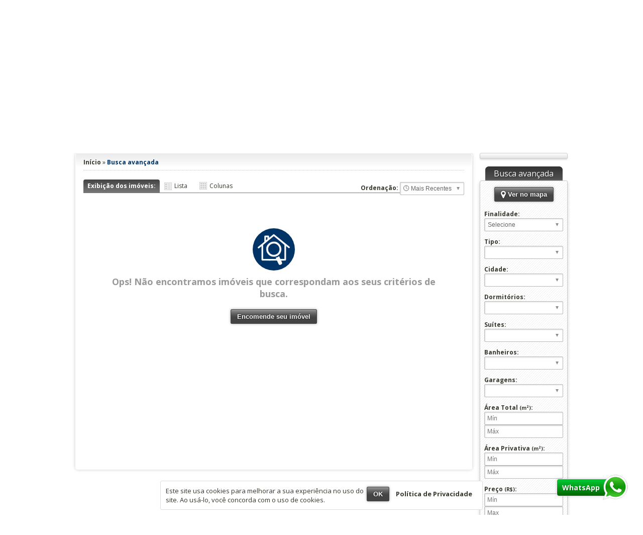

--- FILE ---
content_type: text/html; charset=iso-8859-1
request_url: https://www.housebotafogo.com.br/imoveis-condominio/gio-jardins---residencial:192
body_size: 6199
content:
<!DOCTYPE html><html lang="pt-br" prefix="og: http://ogp.me/ns# fb: http://ogp.me/ns/fb#"><head><meta charset="ISO-8859-1"><title>Busca avançada | House Botafogo</title><meta property="og:site_name" content="House Botafogo" /><meta property="og:type" content="website" /><meta name="viewport" content="width=device-width, initial-scale=1.0" /><meta http-equiv="X-UA-Compatible" content="IE=edge" /><link rel="shortcut icon" href="https://www.housebotafogo.com.br/static/images/favicon.gif" /><meta name="robots" content="index, follow" /><link rel="canonical" href="https://www.housebotafogo.com.br/imoveis-condominio/gio-jardins---residencial:192" /><link rel="alternate" media="only screen and (max-width: 640px)" href="https://www.housebotafogo.com.br/m/imoveis-condominio/gio-jardins---residencial:192" /><script src="/plugins-js/jquery/1.7.1.js"></script><link href="/static/css/all.css?v=2.7.8" rel="stylesheet"><link href="/layouts/modelo_11/css/globais.css?v=2.7.9" rel="stylesheet"><meta name="theme-color" content="#003366"><style>#content, .container-imoveis-home{float:left;}#menu, .container-menu-home{padding:0 0 0 15px; float:right;}/* Estilos gerais */.corPadraoTx, span.valorImovel{color:#003366;}.bt, fieldset.fieldSearch input[type=submit]{background-color:#444444; border:1px #444444 solid;}.container-depoimentos-home #page_navigation .active_page{background:#003366}.fSA .bt-submit-cc{bottom:13px; left:220px; right:auto;}.bt-submit-cc a{background-color:#444444;}/* Detalhes 1 */.interacao .preco > div{background-color:#003366;}/* Popup de saída e Newsletter flutuante */.popup-exit fieldset, .content-form-newsletter-flutuante{background-color: #003366;}.icons-atendimento-absolute{right: 30px; bottom:40px;}.icons-atendimento-absolute span{float:right;}.icons-atendimento-absolute div a span.text{margin-right:-12px; padding-right:17px; padding-left:10px;}.bt, fieldset.fieldSearch input[type=submit]{background:#444444 url('/static/images/bg_transparente.png') repeat-x;}.styleNavHeader {background-color:#003366;}.styleNavHeader li{border-right:1px #003366 solid;}.titMenu{border-bottom:1px #444444 solid;}.titMenu span{background: #444444;}.titMenu span a{color: #FFFFFF;}#all-footer {border-top:2px #003366 solid;}</style><script async src="https://www.googletagmanager.com/gtag/js?id=G-5MYL7MZTTX"></script><script>window.dataLayer = window.dataLayer || [];function gtag(){dataLayer.push(arguments);}gtag('js', new Date());gtag('config', 'G-5MYL7MZTTX');gtag('config', 'AW-955754068');</script><script>(function(w,d,s,l,i){w[l]=w[l]||[];w[l].push({'gtm.start':new Date().getTime(),event:'gtm.js'});var f=d.getElementsByTagName(s)[0],j=d.createElement(s),dl=l!='dataLayer'?'&l='+l:'';j.async=true;j.src='https://www.googletagmanager.com/gtm.js?id='+i+dl;f.parentNode.insertBefore(j,f);})(window,document,'script','dataLayer','GTM-T2LP3278');</script><script>setTimeout(function(){!function(f,b,e,v,n,t,s){if(f.fbq)return;n=f.fbq=function(){n.callMethod?n.callMethod.apply(n,arguments):n.queue.push(arguments)};if(!f._fbq)f._fbq=n;n.push=n;n.loaded=!0;n.version='2.0';n.queue=[];t=b.createElement(e);t.async=!0;t.src=v;s=b.getElementsByTagName(e)[0];s.parentNode.insertBefore(t,s)}(window, document,'script','https://connect.facebook.net/en_US/fbevents.js');fbq('init', '1333806958390368');fbq('track', 'PageView');fbq('track', 'Search');}, 2500);async function sendApiConversaoFB(url, data) {try {const response = await fetch(url, {method: 'POST',headers: {'Content-Type': 'application/x-www-form-urlencoded', 'X-Requested-With': 'XMLHttpRequest'},body: new URLSearchParams({'myData': JSON.stringify(data)})});if (!response.ok) {throw new Error('HTTP error! status: '+response.status);}const responseData = await response.text();console.log(responseData);return responseData;} catch (error) {console.error('Erro ao enviar dados:', error);throw error;}};sendApiConversaoFB('https://www.housebotafogo.com.br/ajax/add_evento_facebook.php', {event_name: 'Search', url_request: 'https://www.housebotafogo.com.br/imoveis-condominio/gio-jardins---residencial:192', action_test: 'n'});</script></head><body><header id="all-header"><div id="header"><div class="pathLogo" style="position:absolute; left:32px; top:53px;"><a href="/" title="Página Inicial"><img width="300" height="130" src="https://www.housebotafogo.com.br/uploads/logo/4be2c8f27b8a420492f2d44463933eb6.png" alt="House Botafogo" /></a></div><div class="atendimento"><h4 class="corPadraoTx">Telefone</h4><div><ul class="notranslate"><li><a target="_blank" rel="noopener" href="https://web.whatsapp.com/send?l=pt_br&phone=5511964896001">(11) 96489-6001</a><i title="WhatsApp" class="fa fa-whatsapp fa-lg fa-icon-tel-whatsapp" aria-hidden="true"></i></li></ul></div></div><div class="date"><span><b>Bom dia !</b> Hoje Domingo, 18 de Janeiro de 2026</span></div><div style="position:relative; top:65px;"><div class="icones-rs"><h4>Nossas Redes Sociais:</h4><ul> <li class="i"><a title="Instagram" target="_blank" rel="noopener" href="https://www.instagram.com/andre_fernandes_corretor/">Instagram</a></li> <li class="f"><a title="Facebook" target="_blank" rel="noopener" href="https://www.facebook.com/profile.php?id=61586103932384">Facebook</a></li> <li class="y"><a title="Youtube" target="_blank" rel="noopener" href="https://www.youtube.com/@housebotafogo">Youtube</a></li> </ul></div> </div><nav id="nav-header" class="nav styleNavHeader"><ul><li><a href="/">Principal</a></li><li><a href="/pagina/1-quem-somos.html">Quem Somos</a></li><li><a href="/advanced_search.php">Busca Avançada</a></li><li><a href="/anuncie-seu-imovel.php">Anuncie seu Imóvel</a></li><li><a href="/financiamento.php">Financiamento</a></li><li><a href="/noticias">Notícias</a></li><li class="null"><a href="/fale-conosco.php">Fale Conosco</a></li></ul></nav><div class="search"><h3>Encontre seu <span>imóvel:</span></h3><form name="search_1" id="search_1" method="GET" action="/search#all"><fieldset class="fieldSearch fSCatSub fSH"><input type="hidden" name="acao" id="acao_search" value="s1" /><label><span>Finalidade:</span><select name="finalidade_s" id="finalidade_s" required><option value="2">Venda</option><option value="3">Aluguel</option><option value="10">Lançamentos</option> </select></label><label><span>Tipo:</span><select name="tipo_s" id="tipo_s"><option value="1">Apartamento</option><option value="27">Cobertura</option><option value="52">Cobertura Duplex</option><option value="51">Studio</option> </select></label><label><span>Cidade:</span><select name="cidade_s" id="cidade_s" class="notranslate"><option value="">Geral</option><option value="1">São Paulo - SP</option> </select></label>  <label><input type="submit" value="ok" class="notranslate" /></label></fieldset></form><form name="search2" id="search2" method="GET" onsubmit="return formSearch2('codigoHeader_s')" action="/search.php"><fieldset class="fieldSearch fSRef fSH"><input type="hidden" name="acao" id="acao_search" value="s2" /><label><span>Cód. Referência:</span><input type="text" name="codigo_s" id="codigoHeader_s" value="" required /></label><label><input type="submit" value="ok" class="notranslate" /></label></fieldset></form> </div></div></header><main id="all"><div id="all-content"><section id="content" class="contentSizeBig contentListas"><div class="herarquia h-search"><a href="/">Início</a> &raquo; <strong class="corPadraoTx">Busca avançada</strong></div><div id="result-tags-filtro-search" style="margin:25px 0 22px; display:none;"></div><div class="box-grid-list" style="position:relative;"><div class="gridList"><h3>Exibição dos imóveis:</h3><ul id="opcao-gride"><li><a class="lada-lado" id="grideLista" href="#" onclick="gridList('lista-imoveis', 'dl', 'l'); return false;">Lista</a></li><li><a class="coluna" id="grideColuna" href="#" onclick="gridList('lista-imoveis', 'dl', 'c'); return false;">Colunas</a></li></ul></div><div class="selectOrdenar"><label><b>Ordenação:</b> <select name="filtro_lista" id="filtro_lista" onchange="location.href='/search?acao=s3&condominio_s=192&filtro='+$(this).val()+'#all'; carrega('Aguarde');"><option value="recents">&#128339; Mais Recentes</option><optionselected value="views">&#128293; Mais Visitados</option><option value="lesser_pr">&#9660; Menor preço</option><option value="larger_pr">&#9650; Maior preço</option></select></label></div></div><div class="resp-result-page-vazio"><span style="background-color:#003366"></span><p>Ops! Não encontramos imóveis que correspondam aos seus critérios de busca.</p><div><a class="bt" href="/encomende-seu-imovel.php">Encomende seu imóvel</a></div></div></section><div id="menu"><div id="google_translate_element" class="radius"></div><style>#google_translate_element > div > div{display:table !important;}#google_translate_element > div > div select.goog-te-combo{width:100%;}</style><script>function googleTranslateElementInit() {new google.translate.TranslateElement({pageLanguage: 'pt', includedLanguages: 'en,es,pt'}, 'google_translate_element');}</script><script src="//translate.google.com/translate_a/element.js?cb=googleTranslateElementInit"></script><h2 class="tit-top-busca-avancada">Busca avançada</h2><form name="search_AS" id="search_AS" method="GET" action="/search"><fieldset class="fieldSearch fieldSearchAdvanc fSM radius"><div style="margin:5px 0 10px; text-align:center;"><a class="bt mmIframeSearchMap" href="#" onclick="return false;" data-size="" data-src="/mapa-search.php?&mapa=s"><i class="fa fa-map-marker fa-lg"></i> Ver no mapa</a></div><input type="hidden" name="acao" id="acao_search_SA" value="s3" /><div class="col-1"><label class="label-finalidade"><span>Finalidade:</span><select name="finalidade_s" id="finalidade_s_AS" onchange="$().limpaSelect_SA('finalidade');" required><option value="">Selecione</option><option value="2">Venda</option><option value="3">Aluguel</option><option value="10">Lançamentos</option> </select></label><label class="label-tipo"><span>Tipo:</span><select name="tipo_s" id="tipo_s_AS" onchange="$().limpaSelect_SA('tipo');"><option value=""></option><option>Selecione uma finalidade</option> </select></label></div><div class="col-2"><label class="label-cidade"><span>Cidade:</span><select name="cidade_s" id="cidade_s_AS" class="notranslate" onchange="$().limpaSelect_SA('cidade');"><option value=""></option></select></label></div><div class="col-3"><label id="label-bairro"><span>Bairro: <small id="bt-limpar-bairro" class="bt-submit-cc" style="display:none;"><a class="radius" href="#" onclick="$().limpaListImputsChecked_SA('#bairro_s_POP'); return false;">Geral</a></small></span><div class="label-bairro label-cc radius notranslate"></div><input type="hidden" name="bairro_s" id="bairro_s_POP" value="0" disabled /></label></div><div class="col-4"><label class="label-dormitorio"><span>Dormitórios:</span><select name="dormitorio_s" id="dormitorio_s_AS"><option value="" selected="selected"></option><option value="1">1</option><option value="1+">1 ou mais</option><option value="2">2</option><option value="2+">2 ou mais</option><option value="3">3</option><option value="3+">3 ou mais</option><option value="4">4</option><option value="4+">4 ou mais</option><option value="5">5</option><option value="5+">5 ou mais</option><option value="6">6</option><option value="6+">6 ou mais</option></select></label> <label class="label-suite"><span>Suítes:</span><select name="suite_s" id="suite_s_AS"><option value="" selected="selected"></option><option value="1">1</option><option value="1+">1 ou mais</option><option value="2">2</option><option value="2+">2 ou mais</option><option value="3">3</option><option value="3+">3 ou mais</option><option value="4">4</option><option value="4+">4 ou mais</option></select></label> <label class="label-banheiro"><span>Banheiros:</span><select name="banheiro_s" id="banheiro_s_AS"><option value="" selected="selected"></option><option value="1">1</option><option value="1+">1 ou mais</option><option value="2">2</option><option value="2+">2 ou mais</option><option value="3">3</option><option value="3+">3 ou mais</option><option value="4">4</option><option value="4+">4 ou mais</option></select></label> <label class="label-garagem"><span>Garagens:</span><select name="garagem_s" id="garagem_s_AS"> <option value="" selected="selected"></option><option value="1">1</option><option value="1+">1 ou mais</option><option value="2">2</option><option value="2+">2 ou mais</option><option value="3">3</option><option value="3+">3 ou mais</option></select></label></div><label for="caracteristicas" class="fields-multi-caracteristicas" style="display: none;"><span>Mais características:</span><div class="fmc-select"><select placeholder="Selecione" name="caracteristicas[]" id="caracteristicas" style="min-width:150px; display: table;"></select><div class="alert-limit-search-caract" style="display:none; margin:5px 0; font-size:10px; color:red;">Você atingiu o limite máximo de 8 seleções.</div><div id="bt-submit-cc-multiCaracteristicas" class="bt-submit-cc bc3" style="display:none;"><a class="radius" href="#" onclick="return false;">Aplicar</a></div></div> </label><div class="col-5"><label><span>Área Total <small>(m²)</small>:</span><input type="text" name="areaTotalMin_s" id="areaTotalMin_s" value="" placeholder="Mín" onkeypress="return SomenteNumero(event)" /><input type="text" name="areaTotalMax_s" id="areaTotalMax_s" value="" placeholder="Máx" onkeypress="return SomenteNumero(event)" /></label> <div id="bt-submit-cc-areaTotal" class="bt-submit-cc bc3" style="display:none;"><a class="radius" href="#" onclick="return false;">Aplicar</a></div><label><span>Área Privativa <small>(m²)</small>:</span><input type="text" name="areaPrivativaMin_s" id="areaPrivativaMin_s" value="" placeholder="Mín" onkeypress="return SomenteNumero(event)" /><input type="text" name="areaPrivativaMax_s" id="areaPrivativaMax_s" value="" placeholder="Máx" onkeypress="return SomenteNumero(event)" /></label> <div id="bt-submit-cc-areaPrivativa" class="bt-submit-cc bc3" style="display:none;"><a class="radius" href="#" onclick="return false;">Aplicar</a></div></div><div class="col-5"><label><span>Preço <small>(R$)</small>:</span><input type="text" name="prMin_s" id="prMin_s" value="" placeholder="Mín" onkeyup="moeda(this);" /><input type="text" name="prMax_s" id="prMax_s" value="" placeholder="Max" onkeyup="moeda(this);" /></label> <div id="bt-submit-cc-faixaPreco" class="bt-submit-cc bc3" style="display:none;"><a class="radius" href="#" onclick="return false;">Aplicar</a></div></div></fieldset></form><h2 class="tit-top-busca-avancada">Busca por código</h2><form name="search2" id="search2" method="GET" onsubmit="return carrega('Buscando'); formSearch2('codigoMenu_s');" action="/search.php"><fieldset class="fieldSearch fieldSearchCodRef fSM radius" style="clear:both;"><input type="hidden" name="acao" id="acao_search_cod_ref_menu" value="s2" /><div class="col-1"><label><span>Cód. Referência:</span> <input style="width:144px;" type="text" name="codigo_s" id="codigoMenu_s" value="" required /></label></div><div class="div-bt" style="padding:5px 0 0 128px;"><input type="submit" value="ok" class="bt" /></div></fieldset></form><nav><ul class="g"><li><strong class="titMenu"><span><a href="/secao/venda">Venda</a></span></strong> <ul class="wrapContentMenu"><li><a href="/secao/venda/apartamento">Apartamento (17)</a></li><li><a href="/secao/venda/studio">Studio (9)</a></li> </ul></li><li><strong class="titMenu"><span><a href="/secao/aluguel">Aluguel</a></span></strong> <ul class="wrapContentMenu"><li><a href="/secao/aluguel/apartamento">Apartamento (1)</a></li> </ul></li><li><strong class="titMenu"><span><a href="/secao/lancamentos">Lançamentos</a></span></strong> <ul class="wrapContentMenu"><li><a href="/secao/lancamentos/apartamento">Apartamento (36)</a></li><li><a href="/secao/lancamentos/cobertura">Cobertura (2)</a></li><li><a href="/secao/lancamentos/cobertura-duplex">Cobertura Duplex (2)</a></li> </ul></li> </ul></nav><div style="margin:14px 0 20px;"><a href="/financiamento.php"><img src="/layouts/modelo_11/images/banner_financiamento.png" alt="Faça uma Simulação do seu Financiamento" /></a></div></div></div><div class="container"><div class="box-form-newsletter"><div class="content-form-newsletter"></div><div class="fn-icon"></div><div class="fn-form"><div class="fn-tit"><h3 class="corPadraoTx">Newsletter</h3><p>&raquo; Cadastre seu e-mail e receba novidades exclusivas.</p></div><form name="form_newsletter" id="form_newsletter" method="post" onsubmit="addNewsletter(); return false;"><fieldset id="formNewsletter" class="form"><label><span>Nome:</span> <input name="nome_news" id="nome-news" type="text" required /></label><label><span>E-mail:</span> <input name="email_news" id="email-news" type="text" required /></label><label><span>Cidade:</span> <input name="cidade_news" id="cidade-news" type="text" required /></label><label><input type="submit" value="Enviar" class="bt btDefault btSizeMedium" /></label> </fieldset></form></div></div></div></main><footer id="all-footer"><div id="footer"><nav class="navFooter"><ul><li><a href="/">Principal</a></li><li><a href="/pagina/1-quem-somos.html">Quem Somos</a></li><li><a href="/anuncie-seu-imovel.php">Anuncie seu Imóvel</a></li><li><a href="/simulador-financiamento.php">Simulador de Financiamento</a></li><li><a href="/noticias">Notícias</a></li><li><a href="/fale-conosco.php">Fale Conosco</a></li><li><a href="/politica-de-privacidade.php">Política de Privacidade</a></li></ul></nav><div class="icones-rs"><h4>Nossas Redes Sociais:</h4><ul> <li class="i"><a title="Instagram" target="_blank" rel="noopener" href="https://www.instagram.com/andre_fernandes_corretor/">Instagram</a></li> <li class="f"><a title="Facebook" target="_blank" rel="noopener" href="https://www.facebook.com/profile.php?id=61586103932384">Facebook</a></li> <li class="y"><a title="Youtube" target="_blank" rel="noopener" href="https://www.youtube.com/@housebotafogo">Youtube</a></li> </ul></div> <div class="vcard notranslate"><strong class="org">House Botafogo / CRECI: 43258-J</strong><address class="adr"><span class="street-address">Avenida Aparecida do Rio Negro 46, 46 - Jardim Íris</span><br />Cep: <span class="postal-code">05144-085</span>, <span class="locality">São Paulo</span> - <span class="region">SP</span> / Fone: <span class="tel">(11) 96489-6001</span><br /><a class="url fn" href="//www.housebotafogo.com.br">www.housebotafogo.com.br</a></address></div><div class="webmail">Webmail corporativo: <a target="_blank" rel="noopener" href="http://webmail.housebotafogo.com.br">Acessar</a></div><div class="by"><a target="_blank" rel="noopener" title="Migmidia - Sites para Imobiliárias e Corretores de Imóveis" href="https://www.migmidia.com.br"><b>Desenvolvimento:</b> Migmidia</a></div><address class="copy">© 2026 - <span class="notranslate">House Botafogo</span> - Todos os direitos reservados</address></div> </footer><div class="icons-atendimento-absolute icon-atendimento-whatsapp"><div class="whatsapp"><a target="_blank" rel="nofollow" href="https://www.housebotafogo.com.br/go-whatsapp/?page=default&data=d3M9d2ViJnBob25lPTU1MTE5NjQ4OTYwMDEmdGV4dD0="><span class="icon"></span><span class="text">WhatsApp</span></a></div></div><script>var dataConta = { path : '/',requestMethod : 'GET',pagina : 'search',modeloLayout : '11',statusTranslate : 'on',displayTranslate : 'menu',statusChatPadrao : 'off',posicaoChatPadrao : '',statusChatExterno : '',statusBloqueioContextmenu : 'on',statusTarjaPoliticaPrivacidade : 'on',statusPopupSaida : 'off',statusVideos : 'off'};</script><script src="/static/js/all.js?v=3.9.3"></script><script>var dataSearch = { finalidade : '',tipo : '',cidade : '',bairro : '',periodo : '',perfil : '',posicao : '',condominio : '192'}</script><script defer src="/static/js/search.min.js"></script><link href="https://cdn.jsdelivr.net/npm/tom-select@2.3.1/dist/css/tom-select.min.css" rel="stylesheet"><script src="https://cdn.jsdelivr.net/npm/tom-select@2.3.1/dist/js/tom-select.complete.min.js"></script></body></html><link rel="preconnect" href="https://fonts.googleapis.com"><link rel="preconnect" href="https://fonts.gstatic.com" crossorigin><link href="//fonts.googleapis.com/css?family=Open+Sans:400,600,700|Montserrat:400,700&display=swap" rel="stylesheet" media="print" onload="this.media='all'"><link href="/plugins-js/font-awesome-4.7.0/css/font-awesome.min.css" rel="stylesheet" media="print" onload="this.media='all'"><noscript><link href="//fonts.googleapis.com/css?family=Open+Sans:400,600,700|Montserrat:400,700&display=swap" rel="stylesheet"><link href="/plugins-js/font-awesome-4.7.0/css/font-awesome.min.css" rel="stylesheet"></noscript>

--- FILE ---
content_type: text/css
request_url: https://www.housebotafogo.com.br/static/css/all.css?v=2.7.8
body_size: 8174
content:
@import "../../plugins-js/jcarousel/skins/tango/listImoveis.css";

/* default.css */
*{margin:0;padding:0;list-style:none;}img, fieldset, iframe{border:0;}body, html{}body{font:12px Arial, Helvetica, sans-serif;color:#222;}a{color:#000;text-decoration:none;}a:hover{color:#666;}.fa-icon-tel-whatsapp{margin-left:3px;color:#32BB47;font-size:110%;vertical-align: baseline;}img.i{padding:3px;background:#fff;border:1px #ccc solid;border-radius:3px;box-shadow:0 2px 6px #ccc;}a:hover img.i:hover{border:1px #777 solid;background:#fff;box-shadow:0 2px 6px #aaa;}.radius{border-radius:3px;}.transitionBackground li, .transitionBackground li:hover, .transitionBackground li a, .transitionBackground li a:hover{-moz-transition: background 300ms linear;-webkit-transition: background 300ms linear;-o-transition: background 300ms linear;transition: background 300ms linear;}.transitionColor li, .transitionColor li:hover, .transitionColor li a, .transitionColor li a:hover{-moz-transition: color 300ms linear;-webkit-transition: color 300ms linear;-o-transition: color 300ms linear;transition: color 300ms linear;}input[type=text], input[type=email], input[type=tel], input[type=date], input[type=password], select, textarea{padding:5px 5px;background:#fff;border:1px #bbb solid;color:#666;font:12px Arial, Helvetica, sans-serif;outline:none;border-radius:2px;box-shadow:inset 1px 1px 3px #ddd;}input:focus, select:focus, textarea:focus{border:1px #555 solid;color:#222;}textarea{width:98%}select{padding-right:24px !important;padding-left:6px;background:#fff url('../images/ico_set_down_normal.png') no-repeat 100% center;font:12px Arial, Helvetica, sans-serif;outline:none;vertical-align:middle;-webkit-appearance:none;-moz-appearance:none;appearance:none;}select::-ms-expand{display:none;}select:hover{background:#fff url('../images/ico_set_down_hover.png') no-repeat 100% center;}option{padding-left:3px;}input[type=submit], input[type=reset]{font-family:Arial, Helvetica, sans-serif;font-weight:bold;text-shadow:0 0 2px #000;outline:none}.bt{padding:0 12px !important;height:28px;font:bold 13px/28px Arial, Helvetica, sans-serif;color:#fff !important;text-shadow:0 0 2px #000;cursor:pointer;border-radius:3px;box-shadow:0 0 5px #aaa;}.bt:hover{box-shadow:0 0 10px #333;}a.bt{padding:6px 12px !important;}a.bt-small{padding:6px !important;font-size: 12px !important;}.tit-h1{margin-top:15px;font-size:22px;display:inline-table}.tit-h3{margin:25px 0 15px 0;padding-bottom:5px;font-size:16px;border-bottom:1px #bbb dotted;line-height:22px;}.tit-h3 i{margin-right:5px;font-size:18px;vertical-align:baseline}ul.list{clear:both;}ul.list li{padding:4px 0;margin-left:20px;list-style-type:disc;}ul.list li a{}.mais{padding:15px 0 10px 0;color:#6078B8;float:right;clear: both;}.mais a{padding-left:22px;background: url('../images/bt_mais.gif') no-repeat center left;font-size:14px;text-decoration:underline;font-weight:bold;}.mais a span{text-transform:uppercase;}.compartilhaHorizontal{margin:25px 0;padding: 10px;border: 1px #e2e2e2 solid;border-radius:5px;background-color: #f9f9f9;display: table;}.compartilhaHorizontal li{display:inline-table;}.all-overlay{position:relative;}.overlay{height:100%;width:100%;position:fixed;left:0;top:0;z-index:1000;background-color:#000;opacity:0.7;}.overlay-content{margin-left:-80px;padding-top:90px;width:160px;height:70px;background: url('../images/loader_38x38.gif') no-repeat center 50px;background-color:#fff;background-color:rgba(255,255,255,0.85);border:1px #fff solid;text-align:center;font-size:18px;color:#000;font-weight:bold;border-radius:100px;box-shadow:0 0 6px #222;position:absolute;top:0;left:50%;z-index:1001;}.mm-linghtbox-overlay{width:100%;height:100%;background:rgba(0,0,0,0.7);position:fixed;left:0;top:0;z-index:80;}.mm-linghtbox-overlay-content{position:relative;background:#fff;border:6px #222 solid;box-shadow:0 0 10px rgba(0,0,0,0.5);}.mm-linghtbox-overlay .mm-linghtbox-close-overlay{width:30px;height:30px;background:#222;border:2px #fff solid;border-radius:100px;box-shadow:0 0 4px rgba(0,0,0,0.5);cursor:pointer;text-align:center;position: absolute;top:-15px;right:-15px;z-index:5;display:table;display:none;}.mm-linghtbox-overlay .mm-linghtbox-titulo{margin:0 auto;padding:6px 10px;background:#222;color:#fff;font-size:14px;font-weight:normal;border-radius:5px 5px 0 0;display:table;position:absolute;top:-30px;left:10px;z-index:4;}.mm-linghtbox-close-overlay i{font-size:20px;line-height:30px;color:#ccc;}.mm-linghtbox-close-overlay:hover{background:#c00;color:#fff;}.clearRolagem{overflow:hidden}.loader_38x38{margin:30px auto;padding-left:45px;width:100px;line-height:40px;font-size:16px;background: url('../images/loading_38x38.gif') no-repeat left center;display:block;}.loader_16x16{padding-left:18px;line-height:18px;font-size:11px;background: url('../images/loading.gif') no-repeat left center;display:block}.bt-fechar{position:absolute;top:-12px;right:-12px;}.bt-fechar a{font:12px/20px Arial, Helvetica, sans-serif;color:#fff;width:20px;height:20px;text-align:center;background-color:#555;border:2px #fff solid;border-radius:15px;box-shadow: 0px 0px 5px 2px rgba(0,0,0,0.45);display:block;}.bt-fechar a:hover{background:#c00}.msg-aviso{padding:10px;background: #FFFFE1;border:1px #fc0 solid;font-size:13px;font-weight:bold;color:#000;}.default-msg{margin:6px 0;padding:20px 0 20px 80px !important;font-size:16px;font-weight:bold;}.msg-sucesso{background:#E1FFEB url('../images/icone_sucesso.png') no-repeat 10px center;color:#009933;}.msg-erro{background:#FFE8E8 url('../images/icone_erro.png') no-repeat 10px center;color:#c00;}.resposta_erro, .resposta_sucesso{margin:6px 0;padding:10px !important;font-size:12px;font-weight:bold;color:#fff;border-radius:3px;}.resposta_erro{background:#FFDFDF;color:#c00;}.resposta_sucesso{padding:20px 0 20px 80px !important;background:#E1FFEB url('../images/icone_sucesso.png') no-repeat 10px center;font-size:16px;color:#009933;}.tit strong, .tit-pagina strong, #box-ultimas-fotos h2 strong, #box-ultimas-fotos h2, #boxIndiqueSite, .contato-end, fieldset.box-select-noticias{border-radius: 3px;}.s-box-menu{background:#fff;border:1px #ccc solid;border-top:0;border-radius:0 0 3px 3px;box-shadow:0 2px 3px #e2e2e2;}.copy-text:hover::after{margin-left:4px;content: '';width: 15px;height: 16px;background: url('../images/icon_copy.png') no-repeat;display: inline-block;cursor: pointer;position: relative;bottom: -4px;}.tooltip-copy-text{padding:4px;background:#000;color:#fff;border-radius:3px;font-size:12px;box-shadow:3px 3px 3px rgba(0,0,0,.4);opacity:0.8;display:inline-block;position:absolute;z-index:10000;}.mais-telefones-header{position: absolute;margin-top:-2px;margin-left:-12px}.mais-telefones-header a{padding-left:13px;font-size:10px !important;text-decoration:underline;}.mais-telefones-header i{margin-right:3px;font-size:100%;vertical-align:baseline}#google_translate_element{margin-bottom:15px;padding:5px 8px;border:1px #ccc solid;box-shadow:0 2px 3px #e2e2e2;background-color: #f2f2f2;background-image: -webkit-gradient(linear, left top, left bottom, from(#ffffff), to(#e2e2e2) );background-image: -moz-linear-gradient(top, #ffffff, #e2e2e2);background-image: -ms-linear-gradient(top, #ffffff, #e2e2e2);filter: progid:DXImageTransform.Microsoft.gradient(startColorstr='#ffffff', endColorstr='#e2e2e2');}#google_translate_element > div{width:100%;}#google_translate_element > div > div{width:100%;font-size:12px;}.box-like-box{margin-bottom:5px;width:178px;}.tit-fanpage{width:178px;height:54px;background: url('../images/icone_curtir_fanpage.png') no-repeat;}.selo-tempo{}.tit-tempo{width:180px;height:54px;background: url('../images/icone_previsao_tempo.png') no-repeat;}.caixa-iframe-tempo{padding:12px 0;text-align:center;}.cotacao-cub{}.tit-cub{width:180px;height:54px;background: url('../images/icone_cotacao_cub.png') no-repeat;}.caixa-cub{padding:12px;background:#fff;}.box-form-newsletter-menu{}.tit-newsletter{width:180px;height:54px;background: url('../images/icone_newsletter_menu.png') no-repeat;}.caixa-newsletter{padding:12px;}.caixa-newsletter p{padding-bottom:5px;font-size:11px;color:#666}.caixa-newsletter label{padding:5px 0;display:block;}.caixa-newsletter label input[type="text"]{width:137px;}.caixa-newsletter div{margin-top:8px;text-align:right;}.caixa-newsletter .loaderNewsletter{position:static;text-align:left;}.corretor-online{margin-bottom:5px;}.banner-skype{margin-bottom:14px;}.banner-caixa-aqui{margin-bottom:18px;}#all{margin:0 auto;padding:0 10px;width:980px;}#all-content{padding-bottom:15px;width:980px;float:left;clear:both;display:table;position:relative;}.defaultMarginItensMenu{padding-bottom:14px;clear:both;}#content{margin:0 0 15px 0;padding:15px;background:#fff;border-radius:5px;box-shadow:0 0 6px #ccc;float:left;}.contentSizeMedium{width:570px;}.contentSizeBig{width:760px;min-height:600px;}.herarquia{padding:7px 0;border-bottom:1px #ccc dotted}.herarquia a{font-weight:bold}.box-imovel, .box-imovel-detalhes{width:557px;float:left;background:#CDDCDC url('../images/bg_top_box_centro.jpg') no-repeat top}.box-imovel2{width:557px;float:left;background: url('../images/bg_footer_box_centro.jpg') no-repeat bottom}.all-box-detalhes-imovel, .box-imovel-detalhes .all-box-detalhes-imovel{margin:15px;_margin:15px 7px;padding:15px;width:497px;background:#fff;float:left;}.box-detalhes-imovel{padding:10px 0;}h2.tit3{padding:15px 0 8px 20px;font-size:16px;display:block;clear:both;}.box-ultimos-imoveis{padding:13px 0;clear:both;}.fSH label span{padding-right:4px;}#label-bairro, #label-perfil, #label-posicao, #label-condominios{width:100%;display:table;}.label-cc{margin-bottom:5px;padding:4px 8px;width: calc(100% - 18px);max-width:200px;min-width:140px;height:110px;background:#fff;border:1px #bbb solid;overflow:auto;}#menu .label-cc{height:90px;font-size:11px;}.label-cc label{padding:4px 0 !important;cursor:pointer;}#menu .label-cc label{padding:2px 0 !important;}.label-cc label:hover{background:#f2f2f2;border-radius:3px;}.label-cc label span{font-weight:normal !important;display:table-cell !important;float:none !important;width:auto !important;height:auto !important;line-height:18px !important;background:none !important;text-align:left !important;}#menu .label-cc label span{line-height:16px !important;}.label-cc label input{margin-right:5px;margin-top:3px;vertical-align:middle;float:left;}.bt-submit-cc{bottom:-4px;right:6px;position:relative;float:right;}.bc2{bottom:0;right:0;}.bc3{margin-bottom:10px;position:static;bottom:auto;right:auto;float:none;}.bt-submit-cc a{padding:3px 5px;font:bold 11px Arial, Helvetica, sans-serif;color:#fff;cursor:pointer;text-transform:uppercase;display:inline-block;}.bt-submit-cc a:hover{color:#e2e2e2}#menu .label-cc label input{margin-top:1px;}.tag-filtro-search{margin:0 3px 3px 0;padding:2px 6px;background:#b9b9b9;font-size:12px;line-height:20px;text-shadow:1px 1px 0 #999;color:#fff;display:inline-table;}.tag-filtro-search a{margin:0 -3px 0 3px;width:18px;line-height:18px;background:#999;font-size:11px;color:#fff;border-radius:50px;text-transform:uppercase;text-align:center;display:inline-block;}.tag-filtro-search a:hover{background:#666;}h3.tit-tag-filtro-search{margin-right:5px;font-size:13px;display:inline-table;}.selectOrdenar{position:absolute;top:5px;right:0;}.gridList{margin:18px 0 0 0;}.gridList ul{height:26px;border-bottom:1px #777 solid;}.gridList h3{margin-right:5px;padding:0 8px;font-size:12px;border-radius:4px 4px 0 0;line-height:26px;color:#fff;float:left;background-color: #777;background-image: -webkit-gradient(linear, left top, left bottom, from(#444444), to(#777777) );background-image: -moz-linear-gradient(top, #444444, #777777);background-image: -ms-linear-gradient(top, #444444, #777777);filter: progid:DXImageTransform.Microsoft.gradient(startColorstr='#444444', endColorstr='#777777');}.gridList li{margin-right:20px;padding-left:4px;float:left;}.gridList li a{padding-left:20px;height:26px;line-height:26px;background: url('../images/icon_gride.gif') no-repeat;display:block;}.gridList li a.coluna{background-position:0 5px;}.gridList li a.lada-lado{background-position:0 -16px;}span.valorImovel{margin-top:8px;padding:0 5px;background:#f1f1f1;border-radius:5px;text-align:center;line-height:24px;color:#fff;font-size:14px;display:block;clear:both}span.bt_det{display:block;text-align:center}ul.lista-imoveis{padding:15px 0;float:left;}ul.lista-imoveis li{margin:15px 15px 0 0;padding:15px;width:146px;height:300px;min-height:300px;overflow:hidden;border:1px #e5e5e5 solid;border-radius:5px;float:left;}ul.lista-imoveis li:nth-child(4n-4){margin-right:0;}ul.lista-imoveis li:hover{background:#f2f2f2;}ul.lista-imoveis li img.i{height:104px;}ul.lista-imoveis li div.isolaImg{margin-bottom:8px;position:relative;}ul.lista-imoveis li span.cod_ref{padding-top:10px;font-size:11px;color:#999}ul.lista-imoveis li span.cat_sub{padding-top:5px;display:inline-table;font-size:12px;color:#222}ul.lista-imoveis li span.loc{padding-top:5px;display:inline-table;font-size:11px;color:#666}.lista-imoveis dl{border-radius:5px;}.lista-imoveis dl:hover{background:#f2f2f2;}.lista-imoveis dl dd.det-lista b{}.lista-imoveis dl.gridTypeList{padding:20px 0 20px 20px;width:auto;min-height:150px;border-bottom:1px #ccc dotted;position:relative;clear:both;display:none;}.lista-imoveis dl dd.foto-lista{position:relative;}.lista-imoveis dl.gridTypeList dd.foto-lista{width:160px;}.lista-imoveis dl.gridTypeList dd.foto-lista .imput-comparar label input{vertical-align:middle;}.lista-imoveis dd.foto-lista .imput-comparar label{padding-bottom:6px;cursor:pointer;display:block;}.lista-imoveis dl.gridTypeList dd.det-lista{color:#777;max-width:390px;position:absolute;left:175px;top:20px;}.lista-imoveis dl.gridTypeList dd.det-lista strong{margin-top:20px;font-size:15px;color:#222;display: inline-table}.lista-imoveis dl.gridTypeList dd.det-lista .loc{padding-top:5px;display:inline-table;}.lista-imoveis dl.gridTypeList dd.det-lista .cr{padding-top:5px;display:inline-table;}.lista-imoveis dl.gridTypeList dd.det-lista span.subcat{color:#999;font-style:italic;}.lista-imoveis dl.gridTypeList dd.det-lista .descr{padding-top:10px;display:inline-table}.lista-imoveis dl.gridTypeList dd.pr-lista{padding:28px 10px 0 10px;border-left:1px #e9e9e9 solid;height:80px;position:absolute;right:0px;top:30px;}.lista-imoveis dl.gridTypeList dd.pr-lista b{font-size:14px;}.lista-imoveis dl.gridTypeCols{margin:15px 15px 0 0;padding:15px;width:146px;height:320px;min-height:340px;border:1px #e5e5e5 solid;float:left;display:none;}.lista-imoveis dl.gridTypeCols:nth-child(4n-4){margin-right:0;}.lista-imoveis dl.gridTypeCols dd.det-lista{padding-top:6px;font-size:11px;}.lista-imoveis dl.gridTypeCols dd.det-lista strong{font-size:13px;display:inline-table;}.lista-imoveis dl.gridTypeCols dd.det-lista .cr{padding-top:5px;color:#999;display:inline-table;}.lista-imoveis dl.gridTypeCols dd.det-lista .loc{padding-top:5px;display:inline-table;}.lista-imoveis dl.gridTypeCols dd.det-lista .descr{display:none;}.lista-imoveis dl.gridTypeCols dd.pr-lista{padding-top:5px;}.lista-imoveis dl.gridTypeCols .dados-imoveis-comparar h4{margin:15px 0 5px;padding:6px 6px;background:#ddd url('../images/bg_transparente.png');border:1px #ccc solid;font-size:12px;text-transform:uppercase;clear:both;}.lista-imoveis dl.gridTypeCols .dados-imoveis-comparar ul{}.lista-imoveis dl.gridTypeCols .dados-imoveis-comparar ul li{padding:5px 0;font-size:12px;border-bottom:1px #ddd solid;}.bt-comparar{padding:15px 0 5px 0;clear:both;}.bt-comparar span{font-size:175%;}.tarja-personalizada{padding:4px 5px;font-size:11px;text-transform:uppercase;color:#fff;text-shadow:1px 1px 0 rgba(0,0,0,0.6);text-align:center;display:inline-block;position:absolute;left:0;bottom:0;}.owl-carousel .tarja-personalizada{padding:6px 8px;font-size:13px;left:auto;bottom:auto;right:0;top:0;}.glidecontentwrapperBig .tarja-personalizada{padding:6px 8px;width:auto;font-size:13px;left:0;bottom:2px;right:auto;top:auto;}.jcarousel-skin-tango .jcarousel-clip-horizontal{height:350px !important;}ul.listBancos{padding-top:20px;}ul.listBancos li{width:186px;height:113px;display:inline-table;}.box-indicadores{padding:20px 0 20px 27px;width:543px;background:#EDEDED url('../images/bg_indicador.jpg') repeat-x top;float:left;}.box-indicadores table{width:250px;background:#fff;border-collapse:collapse;border:1px #ccc solid;}.box-indicadores table th{padding:3px;background:#EDEDED;border:1px #bbb solid;text-align:left;}.box-indicadores table td{padding:3px;border:1px #bbb solid;}.box-cub{width:250px;float:left;}.box-cub p{padding:0 0 6px 0;font-size:11px;color:#333;}.text{padding:10px 0;}.text p{margin-bottom:12px;line-height:22px;}.text a{text-decoration:underline}.text h3.tit-text, .text h1, .text h2, .text h3, .text h4, .text h5{margin:20px 0 5px 0;clear:both;}.text h1{font-size:18px;}.text h2{font-size:22px;}.text h3{font-size:15px;}.text h4{font-size:12px;}.text ul, .text ol{margin:0 0 12px 30px;background:none}.text li{line-height:20px;}.text ul li{list-style:disc;}.text ol li{list-style:decimal;}.text table{border-collapse:collapse;}.text table th, .text table td{padding:3px;}.text img{max-width:760px;}.list-links-uteis{margin:0!important;padding:0!important;}.list-links-uteis li{margin:0!important;padding:12px 0!important;border-bottom:1px #e2e2e2 solid;list-style:none!important}.list-links-uteis li strong{font-size:13px;}.list-links-uteis li:before{font-size:15px;content:"» ";}.box-colunas-editor{margin:30px 0;width:100%;display:table;}.bce-botao{margin:10px 0;}.bce-botao a{padding:5px 8px;color:#fff;text-decoration:none;display:inline-block;border-radius:3px;}.bce-botao a:hover{opacity:0.7;}.box-colunas-editor .bce-col_1, .box-colunas-editor .bce-col_2, .box-colunas-editor .bce-col_3, .box-colunas-editor .bce-col_4{padding:10px;text-align:center;float:left;}.bce2 .bce-col_1, .bce2 .bce-col_2{width: calc(50% - 20px);}.bce3 .bce-col_1, .bce3 .bce-col_2, .bce3 .bce-col_3{width: calc(33% - 20px);}.bce4 .bce-col_1, .bce4 .bce-col_2, .bce4 .bce-col_3, .bce4 .bce-col_4{width: calc(25% - 20px);}.box-imovel-detalhes{width:774px;background:#CDDCDC !important;border-radius:8px;}.box-imovel2-detalhes{background:none !important;}.box-imovel-detalhes .all-box-detalhes-imovel{width:715px !important;}.box-atalhos-footer{float:left;}.style-box-atalho{padding:35px 20px 20px 135px;width:213px;min-height:63px;background-color:#fff;border:1px #ddd solid;border-left:3px #999 solid;border-bottom:1px #ccc solid;box-shadow:inset 0 0 10px #e2e2e2;float:left;}.style-box-atalho h4{margin-bottom:5px;font-size:14px;}.style-box-atalho p{color:#555;}.b-a-anunciar{background-image: url('../images/bg_atalhos_anuncie2.png');background-repeat:no-repeat;background-position:15px 12px;}.b-a-contato{margin-left:14px;background-image: url('../images/bg_atalhos_contato.png');background-repeat:no-repeat;background-position:18px center;}.box-form-newsletter{margin-bottom:30px;display:table;clear:both;box-shadow: 0 0 8px #e2e2e2;}.box-form-newsletter .fn-icon{width:140px;height:90px;background:#777 url('../images/ico_newsletter.png') no-repeat center center;float:left;}.box-form-newsletter .fn-form{padding:10px 14px;width:810px;height:68px;background:#fff;border:1px #ddd solid;border-bottom:1px #ccc solid;border-radius:0 3px 3px 0;float:left;position:relative;}.box-form-newsletter .fn-form .fn-tit h3{font-size:18px;float:left;}.box-form-newsletter .fn-form .fn-tit p{padding:4px 0 0 20px;color:#666;float:left;}.box-form-newsletter .fn-form fieldset{padding-top:10px;clear:both;}.box-form-newsletter .fn-form fieldset label{padding-right:15px;}.box-form-newsletter .fn-form fieldset input[type="text"]{width:167px;}.box-form-newsletter .loaderNewsletter{position:absolute;right:15px;top:13px;}.list-noticias{padding:0;}.list-noticias li{padding:15px 15px 30px 0;width:742px;min-height:110px;display:block;border-bottom:1px #bbb dotted;}.list-noticias li a:hover{color:#999;text-decoration:none;}.list-noticias li h3{margin-bottom:5px;font-size:14px;}.list-noticias li .imagem{width:175px;float:left;}.list-noticias li .descr{line-height:18px;color:#555;}.list-noticias li .mais-detalhes{padding-top:10px;float:right;}.data-post-noticia{margin-bottom:20px;}.imagem-noticia{margin-bottom:12px;background:#f6f6f6;text-align:center;}.imagem-noticia .legenda-imagem-noticia{padding:8px 0;font-weight:bold;}.texto-noticia{line-height:20px;}.texto-noticia p{padding-bottom:22px;}.texto-noticia a{text-decoration:underline;color:#000;}ul.lista-imagens-upload li{width:125px;height:100px;display:inline-table}ul.lista-imagens-upload li img{width:108px;height:80px}.list-documentos li{padding:20px 0;min-height:75px;border-bottom:1px #e2e2e2 solid;position:relative;}.list-documentos li h4{font-size:14px;width:600px;}.list-documentos li h4:before{content:"» ";}.list-documentos li p{width:600px;}.list-documentos li .info{width:130px;position:absolute;top:15px;right:0;}.list-documentos li .info .bt-baixar{padding-top:8px;}.list-parceiros li{padding:20px 0;width:100%;border-bottom:1px #e2e2e2 solid;display:table;position:relative;}.list-parceiros li .imagem{width:220px;text-align:center;float:left;}.list-parceiros li .tx{width:535px;float:right;}.list-parceiros li .tx h4{margin-bottom:5px;font-size:15px;}.list-parceiros li .tx p{line-height:18px;}.list-parceiros li .tx div{margin-top:15px;}.videos-section{}.videos-section .section-title, .videos-section .section-subtitle{}.videos-grid{display: grid;grid-template-columns: repeat(auto-fit, minmax(220px,1fr));gap: 20px;margin-top: 30px;}.videos-card{background-color: #fff;border:1px var(--border-color) solid;border-radius:10px;overflow:hidden;transition: transform 0.3s ease, box-shadow 0.3s ease;box-shadow: 0 5px 20px rgba(0, 0, 0, 0.07);}.videos-card a{display: block;height: 100%;}.videos-card a:hover .icon-play i{opacity: 1;}.videos-card:hover {transform: translateY(-5px);box-shadow: 0 10px 25px rgba(0, 0, 0, 0.1);}.video-img{position: relative;}.video-img img{width: 100%;display: block;border:1px rgba(255, 255, 255, 0.65) solid;border-radius:10px 10px 0 0;}.video-img .icon-play{position: absolute;top: 50%;left: 50%;transform: translate(-50%, -50%);}.video-img .icon-play i{font-size: 320%;color: #fff;text-shadow: 0 0 6px rgba(0,0,0,0.4);opacity: .6;transition: opacity 0.3s ease;}.videos-info{padding: 10px 12px;color: #333;}.list-equipe{padding:20px 0;}.list-equipe li{margin:0 14px 14px 0;padding:10px;width:350px;height:140px;background:#fff;border:1px #ccc dashed;float:left}.list-equipe li:nth-child(2n-2){margin-right:0;}.list-equipe li .avatar{padding-right:10px;float:left;}.list-equipe li .dados{width:210px;font-size:12px;line-height:18px;color:#555;float:left}.list-equipe li .dados h4{color:#333;font-size:14px;margin-bottom:10px;}.box-deixar-depoimento{margin:20px 0 30px 0;padding:30px 0;background:#f2f2f2;border:2px dashed #d9d9d9;text-align:center;}.container-depoimentos-home{padding-top:30px;width:100%;background: url('../images/bg_depoimentos.png') no-repeat left center;float:left;}.container-depoimentos-home h2{margin:0 0 10px 0;font-size:28px;}.cd-left .list-depoimentos{padding:10px 0 0 230px;}.cd-left #page_navigation{padding-left:230px;text-align:right}.cd-center{text-align:center;}.cd-center .list-depoimentos{padding:0 230px;}.list-depoimentos p{font-style:italic;font-size:15px;line-height:20px;}.list-depoimentos p span.aspas{font:bold 20px "Times New Roman", Times, serif;vertical-align:middle;}.ld-internas p{padding:20px 0;border-bottom:1px #e2e2e2 dotted}.container-depoimentos-home #page_navigation{margin:15px 0}.container-depoimentos-home #page_navigation .previous_link, .container-depoimentos-home #page_navigation .next_link{margin:0 5px;font-size:115%;color:#999;display:none}.container-depoimentos-home #page_navigation .page_link{margin:0 2px 0 2px;width:24px;height:24px;font:12px/24px Arial, Helvetica, sans-serif;color:#fff;background:#999;text-align:center;border-radius:100px;display:inline-table;top:-6px;position:relative;}.forms{padding-top:15px;}.forms .tx-top-forms{margin-bottom:15px;}.forms label{padding:8px 0;display:block;}.forms label span{padding-bottom:2px;display:block;}.forms label span b{font-family:Verdana, Arial, Helvetica, sans-serif;color:#c00;}.forms label.label-bt{margin-left:90px;}.forms .div-bt{padding:10px 0;}.erro-preechimento-form{border:1px #c00 solid !important;}table.codigoSeguranca{margin-top:0;padding:6px 10px;background:#e9e9e9 url('../images/bg_listra_cinza.gif');border:1px #ccc solid;}table.codigoSeguranca td{padding:0;}.grecaptcha-badge{display:none;}.msg-privacidade-termos-captcha-invisible{margin-top:20px;padding:0 30px;max-width:350px;display:table;font-size:11px;text-align: center;vertical-align: middle;}.msg-privacidade-termos-captcha-invisible a{text-decoration: underline;color:#0000FF;}.msg-privacidade-termos-captcha-invisible img{vertical-align:middle;}.tit-form{margin-top:6px;padding:10px 0 5px;font-size:16px;display:block;}.isola-inputs-num-anuncie label{margin-right:14px;display:inline-table;}.isola-inputs-lado label{margin-right:20px;display:inline-table;}div.bt-ir-mapa-google{margin-top:10px;display: table;}div.bt-ir-mapa-google a i{margin-right:4px;}.container-content__contato{display: flex;}.content__contato-localizacao .end-form-contato{margin-bottom:50px;}.content__contato-localizacao .end-form-contato address{font-style:normal;}.content__contato-localizacao .end-form-contato iframe{margin:20px 0 5px 0;width: 100%;}.content__contato-localizacao{margin-left:30px;padding-left: 30px;width: 100%;max-width: 700px;border-left: 1px #ddd dashed;}.content__contato-localizacao ul.list-filiais li{margin:15px 0 30px 0;line-height:20px;}#erro{margin:15px 0;clear:both}#erro h4{padding:5px 6px;font-weight:bold;color:#FFF;background:#C00;}#erro p{padding:10px;background:#F2F2F2;clear:both;border:0;}.erro{margin:15px auto;padding:0 0 0 46px !important;width:250px;height:50px;line-height:18px;background: url('../images/icone_exclamacao.png') no-repeat;}.resp-result-page-vazio{margin:60px auto;width:100%;max-width:700px;text-align:center;display:table}.resp-result-page-vazio span{margin:10px auto;width:84px;height:84px;background-image:url(../images/bg_icon_resp-search-vazio.png);background-repeat:no-repeat;background-position:center center;border-radius:100px;display:table}.resp-result-page-vazio p{margin-bottom:20px;font-size:18px;font-weight:700;color:#999}.tables{margin-bottom:5px;width:100%;border:1px #ddd solid;}.tables th, td{padding:7px;}.tables td a{text-decoration:underline;}.tables .null-tr td{background-color:#FFF7DD;}.tables thead th{background-color:#f2f2f2;text-align: left;}.tables thead th i{font-size:100%}.fixed-text-footer-description{margin-top: 20px;font-style: italic;}.pages{padding-top:15px;clear:both;}.pages .pagesNav{}.pages .pagesIntervalos{padding:10px 0;clear:both;}.pages dd{padding:0 2px!important;float:left;}.pages dd a, .pages dd b{padding:4px 6px;font-size:12px;color:#444;text-decoration:none;border-radius:3px;float:left;}.pages dd a:hover{background:#e7e7e7;color:#000;}.pages dd b{padding:3px 5px !important;background:#fff;border:1px #333 solid;color:#333;font-weight:normal;}.pages dd a.controlsPage{background:#555;color:#fff;}.flags li{margin-left:5px;width:24px;height:24px;text-indent:-99999px;float:left;}.flags li a{width:24px;height:24px;display:block;}.flags li a.pt{background: url('../images/flags/brasil.png')}.flags li a.en{background: url('../images/flags/united-states.png')}.flags li a.es{background: url('../images/flags/spain.png')}.calendario-disponibilidade{margin:0 auto 20px auto;padding:0;background:#fff;width:100%;font-size:12px;border-collapse: separate;border-spacing:2px;}.calendario-disponibilidade thead th, .calendario-disponibilidade tbody td{padding:6px 0;font-size:14px;text-align:center;font-weight:bold;}.calendario-disponibilidade thead th{background:#e2e2e2;}.calendario-disponibilidade tbody td{width:100px;height:48px;font-size:12px;}.calendario-disponibilidade tbody td.status-disp-d{background-color:#99FFB3;}.calendario-disponibilidade tbody td.status-disp-i{background-color:#FFBFBF;}.calendario-disponibilidade tbody td small{font-size:11px;font-weight:normal;}.legenda-calendario-disponibilidade{margin:15px auto 30px auto;display:table;}.legenda-calendario-disponibilidade h4{font-size:12px;float:left;}.legenda-calendario-disponibilidade ul{margin:-3px 0 0 6px;float:left;}.legenda-calendario-disponibilidade ul li{margin-right:10px;display:inline-table;}.legenda-calendario-disponibilidade ul li span{font-size:22px}.legenda-calendario-disponibilidade ul li.d span{color:#99FFB3;}.legenda-calendario-disponibilidade ul li.i span{color:#FFBFBF;}.box-gadget-facebook{margin-top:25px;width:99.8%;border:1px #ddd solid;display:table;float:left;position:relative;}.box-content-gadget-facebook{margin:3px 10px 8px 3px;padding-right:10px;height:240px;line-height:230px;background: url('../images/bg_box_fanpage_facebook.png');text-align:right;}.box-content-gadget-facebook div{width:75%;float:right}.box-content-gadget-facebook a{width:275px;height:155px;display:block;position:absolute;top:15px;left:20px;}.icons-atendimento-absolute{height:40px;position:fixed;bottom:10px;z-index:10;}.icons-atendimento-absolute span{margin-left:0;float:left;}.icons-atendimento-absolute div a span.icon{width:50px;height:50px;display:inline-table;position:relative;z-index:10;animation: shakeIconsRs 7s infinite;}@keyframes shakeIconsRs {4.5%, 10.5% {transform: translate(0px, 0px) rotate(0deg);}5% {transform: translate(1px, 1px) rotate(0deg);}5.5% {transform: translate(-1px, -2px) rotate(-1deg);}6% {transform: translate(-3px, 0px) rotate(1deg);}6.5% {transform: translate(3px, 2px) rotate(0deg);}7% {transform: translate(1px, -1px) rotate(1deg);}7.5% {transform: translate(-1px, 2px) rotate(-1deg);}8% {transform: translate(-3px, 1px) rotate(0deg);}8.5% {transform: translate(3px, 1px) rotate(-1deg);}9% {transform: translate(-1px, -1px) rotate(1deg);}9.5% {transform: translate(1px, 2px) rotate(0deg);}10% {transform: translate(1px, -2px) rotate(-1deg);}}.icons-atendimento-absolute div.messenger a span.icon{background: url('../images/icon_messenger_fb.png?2') no-repeat;background-size:50px;}.icons-atendimento-absolute div.whatsapp a span.icon{background: url('../images/icon_whatsapp.png?2') no-repeat;background-size:50px;}.icons-atendimento-absolute div a span.text{margin:8px 0 0 -12px;padding:7px 10px 7px 17px;font-weight:bold;font-size:14px;border-radius:5px;box-shadow:0 0 4px rgba(0,0,0,0.2);position:relative;z-index:9;}.icons-atendimento-absolute div.messenger a span.text{color:#666;text-shadow:1px 1px 0 #fff;border:1px #ccc solid;background-color: #f2f2f2;background-image: -webkit-linear-gradient(#ffffff, #dddddd);background-image: -moz-linear-gradient(#ffffff, #dddddd);background-image: -ms-linear-gradient(top, #ffffff, #dddddd);background-image: linear-gradient(#ffffff, #dddddd);filter: progid:DXImageTransform.Microsoft.gradient(startColorstr='#ffffff', endColorstr='#dddddd');}.icons-atendimento-absolute div.messenger a:hover span.text{border:1px #a9a9a9 solid;}.icons-atendimento-absolute div.whatsapp a span.text{color:#fff;text-shadow: #006600 1px 1px 0;border:1px #f2f2f2 solid;background-color: #f2f2f2;background-image: -webkit-linear-gradient(#00CC33, #006600);background-image: -moz-linear-gradient(#00CC33, #006600);background-image: -ms-linear-gradient(top, #00CC33, #006600);background-image: linear-gradient(#00CC33, #006600);filter: progid:DXImageTransform.Microsoft.gradient(startColorstr='#00CC33', endColorstr='#006600');}.icons-atendimento-absolute div.whatsapp a:hover span.text{border:1px #006600 solid;}.banner-whatsapp-body{margin:15px 0 30px;padding:20px;width: calc(100% - 40px);background: #1C5044 url('../images/bg_banner_imovel_whatsapp.png') no-repeat right;clear:both;}.inner-banner-whatsapp-body{padding:0 0 0 50px;height:40px;background: url('../images/icon_whatsapp.png') no-repeat;background-size:40px;}.inner-banner-whatsapp-body a{color:#fff;display:block;}.inner-banner-whatsapp-body span.bwb-s1{font-size:21px;}.inner-banner-whatsapp-body span.bwb-s2{color:#BDCECA;}.msg-politica-cookies{margin-left:-321px;width:620px;padding:10px;background-color:#fff;border:1px #ddd solid;font-size:13px;display:table;position:fixed;bottom:10px;left:50%;z-index:1000;}.msg-politica-cookies span.col1{width:400px;float:left}.msg-politica-cookies span.col2{height:30px;line-height:30px;float:left}.msg-politica-cookies span.col3{margin-right:10px;height:30px;line-height:30px;float:right;}.msg-politica-cookies span.col3 a{font-weight:bold;}.popup-exit-container{position: fixed;top: 50%;left: 50%;z-index: 999999;width: 640px;transform: translate(-50%, -50%);animation-name: moveDownPopupExit;animation-duration: 0.7s;animation-iteration-count: 1;}@keyframes moveDownPopupExit {0% {transform: translate(-50%, -200%);}100% {transform: translate(-50%, -50%);}}.popup-exit{background: #fff;box-shadow: 0px 0px 15px 2px rgba(0,0,0,0.45);border-radius: 5px;display: table;}.popup-exit .loaderPopupExit{margin:10px 30px;}.popup-exit h3{padding: 18px;font-size: 21px;text-align: center;}.popup-exit h3 strong{margin: 0 auto;display: table;font-size: 23px;font-weight: bold;}.popup-exit form{position: relative;}.popup-exit fieldset{padding: 30px 30px 30px 200px;background-color: #b7b7b7;border-radius: 0 0 5px 5px;}.popup-exit fieldset label, .popup-exit fieldset > div{position: relative;z-index: 2;}.popup-exit fieldset > div.popup-exit_pp{color: #fff;font-size: 12px;text-shadow: 2px 2px 2px rgba(0,0,0,0.4);}.popup-exit fieldset > div.popup-exit_pp a{color: #fff;text-decoration: underline;}.popup-exit .bg-predios{width: 100%;height: 100%;background: url('../images/bg_popup_saida.png') no-repeat -180px 0;border-radius: 0 0 5px 5px;display: block;position: absolute;left: 0;top: 0;z-index: 1;opacity: 0.3;}.popup-exit fieldset input[type="text"], .popup-exit fieldset input[type="email"], .popup-exit fieldset input[type="tel"]{margin-bottom: 12px;border: 0;padding: 10px;width: calc(100% - 20px);border-radius: 3px;background-color: rgba(255,255,255,1.0);}.popup-exit fieldset input[type="submit"]{margin: 15px 0 0 0;padding: 0 !important;width: 100%;height: 38px!important;font-size: 16px;color: #fff;cursor: pointer;text-shadow: none;}.box-filiais-imobiliaria{position: absolute;z-index: 30;padding: 10px;border: 1px #ddd solid;background: #fff;box-shadow: 5px 5px 5px rgba(0,0,0,0.3);}.box-filiais-imobiliaria ul{overflow-x: hidden;overflow-y: auto;min-width:340px;max-height: 200px;}.box-filiais-imobiliaria li{margin-bottom:20px;color:#222;text-shadow:none !important;}.box-filiais-imobiliaria li:last-child{margin-bottom:0;}.box-filiais-imobiliaria li a{color:#222 !important;text-decoration:underline;}@media only screen and (min-width: 1000px) and (max-width: 1050px) {#all-footer{padding-bottom:90px;}}

--- FILE ---
content_type: text/css
request_url: https://www.housebotafogo.com.br/layouts/modelo_11/css/globais.css?v=2.7.9
body_size: 2834
content:
 body, a{font-family: Open Sans, Arial, Helvetica, sans-serif;color:#37372D;}.tit{margin-top:15px;line-height:38px;font-size:22px !important;font-weight:normal;text-transform:uppercase;border-bottom:1px #e9e9e9 solid;clear:both;position:relative;}.tit span{margin-bottom:-1px;height:38px;line-height:38px;border-bottom:1px #555 solid;display:inline-table;}.marginTopTitH2{margin-top:0px;}.i{padding:0 !important;border:0 !important;moz-box-shadow:none !important;-webkit-box-shadow:none !important;box-shadow:none !important;}a:hover img.i:hover{border:0;background:#fff;moz-box-shadow:0;-webkit-box-shadow:0;box-shadow:0;}.icones-rs{position:absolute;}.icones-rs h4{padding-bottom:5px;font-size:12px;display:block}.icones-rs li{margin-right:6px;float:left;}.icones-rs li a{width:32px;height:32px;background:url('../../modelo_11/images/sprite_rs.png?1') no-repeat;text-indent:-99999px;opacity:0.65;-moz-opacity: 0.65;filter: alpha(opacity=65);float:left;}.icones-rs li a:hover{opacity:1.0;-moz-opacity:1.0;filter: alpha(opacity=100);}.icones-rs li.f{background-position:0 0;}.icones-rs li.g a{background-position:-32px 0px;}.icones-rs li.x a{background-position:-64px 0;}.icones-rs li.l a{background-position:-96px 0;}.icones-rs li.y a{background-position:-128px 0px;}.icones-rs li.i a{background-position:-160px 0px;}.icones-rs li.b a{background-position:-192px 0px;}.icones-rs li.tt a{background-position:-224px 0px;}#all-header{width:100%;background: url('../../modelo_11/images/bg_header.gif') repeat-x;display:inline-table;}#header{margin:0 auto;padding:0 10px;width:980px;height:300px;background: url('../../modelo_11/images/bg_quadro.png') no-repeat 420px 37px;position:relative;}#header .logo{position:absolute;top:30px;left:0;}#header .logo a{}#header .corretor-online{position:absolute;top:71px;left:740px;}#header .corretor-online h4{padding-bottom:6px;font:14px/14px Arial, Helvetica, sans-serif;text-transform:uppercase;}#header .date{position: absolute;top:10px;left:25px;z-index:10;}#header .date span{font-size:12px;color:#999;}#header .icones-rs{top:5px;left:740px;}#header .icones-rs h4{}.atendimento{height:70px;background: url('../../modelo_11/images/icon_telefone.png') no-repeat 3px 24px;position:absolute;top:72px;right:337px;}.atendimento h4{padding-left:5px;font:14px/14px Arial, Helvetica, sans-serif;text-transform:uppercase;}.atendimento div{padding:5px 0 0 54px;height:50px;line-height:24px;display: table-cell;vertical-align:middle;font-size:18px;color:#444;}.mais-telefones-header{margin-top:-8px;}#flags{position:absolute;top:6px;right:67px;}.nav{position:absolute;z-index:5;}.styleNavHeader{width:980px;height:42px;overflow:hidden;background-image: url('../../modelo_11/images/bg_degrade_nav.png');bottom:84px;left:10px;-moz-border-radius:5px;-webkit-border-radius:5px;border-radius:5px;moz-box-shadow:0 2px 0px #ccc;-webkit-box-shadow:0 2px 0px #ccc;box-shadow:0 2px 0px #ccc;}.styleNavFooter{top:14px;left:-3px;}.styleNavFooter{padding:0 !important;width:auto !important;background:none !important;border-bottom:0 !important;}.nav li{float:left;}.nav li.null{border:0;}.nav li a{padding:0 16px;height:42px;line-height:42px;font-size:14px;text-transform:uppercase;color:#fff;float:left;}.nav li a:hover{background: url('../../modelo_11/images/bg_nav_transparent.png');}.search{width:980px;height:53px;background-image: url('../../modelo_11/images/bg_transparente_search.png');background-repeat:repeat-x;float:left;clear:both;position:absolute;top:228px;left:0;z-index:4}.search h3{padding:8px 0 0 70px;width:110px;height:66px;background: url('../../modelo_11/images/lupa.png?99') no-repeat 20px 8px;font-size:15px;font-weight:normal;float:left;}.search h3 span{font-size:20px;font-weight:bold;display:block;}.tit-top-busca-avancada{margin:0 auto;width:154px;height:28px;line-height:28px;background: url('../../../static/images/bg_tit_top_redondo.gif') no-repeat;text-align:center;font-weight:normal;text-shadow:#222 1px 1px 1px;color:#fff;font-size:16px;clear:both;}fieldset.fieldSearch{float:left;}fieldset.fSA{padding:15px 0;}fieldset.fSM{margin-bottom:18px;padding:8px;background:#f2f2f2 url('../../../static/images/bg_listra_cinza.gif');border:1px #ccc solid;moz-box-shadow:0 3px 6px #ccc;-webkit-box-shadow:0 3px 6px #ccc;box-shadow:0 3px 6px #ccc;}fieldset.fSH label{padding:14px 6px 0 0;float:left;}fieldset.fSH label span{padding-left:10px;}fieldset.fSH label select{width:104px;}fieldset.fSA label{padding:8px 0;display:block;}fieldset.fSA label > span{padding-right:8px;width:120px;height:26px;line-height:26px;font-weight:bold;text-align:right;background:#f1f1f1;-moz-border-radius:6px 0 0 6px;-webkit-border-radius:6px 0 0 6px;border-radius: 6px 0 0 6px;float:left;}fieldset.fSM label{padding:6px 0;display:block;}fieldset.fSM label > span{display:block;font-weight:bold;}fieldset.fieldSearch input[type=text]{width:60px}fieldset.fSA select{width:220px;}fieldset.fSA input[type=text]{width:145px;}fieldset.fSM select{width:157px;}fieldset.fSM input[type=text]{width:145px;}fieldset.fieldSearch input[type=submit]{padding: 0 !important;width:26px;height:26px;border:0;-moz-border-radius:15px;-webkit-border-radius:15px;border-radius:15px;color:#fff;cursor:pointer;}fieldset.fieldSearch input[type=submit]:hover{moz-box-shadow:0 0 10px #555;-webkit-box-shadow:0 0 10px #555;box-shadow:0 0 10px #555;}#content{background: url('../../modelo_11/images/bg_content.png?98') repeat-x top;border-left:1px #fff solid;border-right:1px #fff solid;}.contentSizeMedium{width:568px;}.contentSizeBig{width:758px;}.herarquia{margin-top:-12px;}.isola-datalhes-interacao{width:533px !important;}.detalhes{width:303px !important}.foto .isolaImg img{width:206px!important;}.foto ul.thumbs li img{width:98px!important;height:68px!important;}.foto ul.thumbs li img:hover{opacity:0.75;-moz-opacity: 0.75;filter: alpha(opacity=75);}.titGaleriaFotos{font-size:22px!important;}span.valorImovel{margin-top:5px;background:#fff;border:1px #ccc solid;}.lista-imoveis dl, ul.lista-imoveis li{border:1px #ccc solid!important;border-bottom:3px #ccc solid!important;background-image: -webkit-gradient(linear, left top, left bottom, from(#e6e6e6), to(#ffffff) );background-image: -moz-linear-gradient(top, #e6e6e6, #ffffff);background-image: -ms-linear-gradient(top, #e6e6e6, #ffffff);filter: progid:DXImageTransform.Microsoft.gradient(startColorstr='#e6e6e6', endColorstr='#ffffff');moz-box-shadow:inset 0 0 10px #ccc;-webkit-box-shadow:inset 0 0 10px #ccc;box-shadow:inset 0 0 10px #ccc;}.lista-imoveis dl:hover, ul.lista-imoveis li:hover{border:1px #bbb solid;border-bottom:3px #444 solid!important;}.lista-imoveis dl dd img.i, ul.lista-imoveis li img.i{width:146px!important;height:110px!important;}.lista-imoveis dl.gridTypeList{margin:14px 0;border-bottom:3px #ccc solid;}.lista-imoveis dl.gridTypeCols dd .loc b{font-weight:normal !important;}ul.lista-imoveis-venda{padding:15px 0;float:left;}ul.lista-imoveis-venda li{margin:15px 15px 0 0!important;padding:20px;width:200px !important;height:320px !important;border-bottom:3px #ccc solid;background-image: -webkit-gradient(linear, left top, left bottom, from(#e6e6e6), to(#ffffff) );background-image: -moz-linear-gradient(top, #e6e6e6, #ffffff);filter: progid:DXImageTransform.Microsoft.gradient(startColorstr='#e6e6e6', endColorstr='#ffffff');}ul.lista-imoveis-venda li:nth-child(3n-3){margin:15px 0 0 0!important;}ul.lista-imoveis-venda li img.i{width:200px!important;height:150px!important;}dl dd .tarja-personalizada, ul li .tarja-personalizada{left:0px;bottom:4px;-moz-border-radius:3px;-webkit-border-radius:3px;border-radius:3px;}.titMenu{font-size:12px;text-transform: uppercase;display:block;clear:both;}.titMenu a{}.wrapContentMenu{}#menu{padding:23px 0 15px;width:175px;float:left;}#menu ul.g li strong span{padding:0 7px;height:26px;line-height:26px;display:inline-table;-moz-border-radius:4px 4px 0 0;-webkit-border-radius:4px 4px 0 0;border-radius:4px 4px 0 0;}#menu ul.g li strong span a{}#menu ul.g li strong a{}#menu ul.g li strong a:hover{}#menu ul.g ul{padding:5px 0 10px;}#menu ul.g ul li{padding:4px 0 4px 14px;line-height:16px;background: url('../../modelo_11/images/arrow_menu.png') no-repeat 0 8px;}#menu ul.g ul li a{font-weight:bold;color:#777;}#menu ul.g ul li a:hover{color:#000;}#menu .corretor-online{padding-bottom:12px;}#menu2{margin-bottom:12px;width:175px;float:right;}#menu2 .lista-menu-mv{display:block;}#menu2 .lista-menu-mv li{padding:18px 10px;border-top:1px #e9e9e9 solid;text-align:center;}#menu2 .lista-menu-mv li div.isolaImg{padding-bottom:5px;}#menu2 .lista-menu-mv li div.isolaImg span.tarjaImovel{width:130px;left:12px;bottom:4px}#menu2 .lista-menu-mv li div.isolaImg b.txTarja{left:53px;bottom:8px;}#menu2 .lista-menu-mv li a small{text-transform:uppercase;color:#666;}#menu2 .lista-menu-mv li a b.t{color:#222;}#menu2 .lista-menu-mv li a b.b{color:#c00}.icons_menu li{margin-top:3px;height:58px;line-height:16px;background:#f2f2f2;border:1px #ccc solid;-moz-border-radius:5px;-webkit-border-radius:5px;border-radius:5px;}.icons_menu li a{color:#444;font-size:11px;font-weight:bold;display:block;}.icons_menu li a:hover{color:#000;}.icons_menu li span{padding:12px 0 0 53px;height:58px;background: url('../../modelo_11/images/sprite_icons_menu.png') no-repeat;display:block;}.icons_menu li.iconFinanciamanto span{background-position:4px 11px}.icons_menu li.iconIndicadores span{background-position:4px -63px}.icons_menu li.iconIndicacao span{background-position:4px -131px}.contentHome .lista-imoveis{margin-top:-12px;}.jcarousel-skin-tango li{width:146px !important;height:210px!important;}.jcarousel-skin-tango li:nth-child(4n-4){margin-right:15px !important;}.box-form-newsletter{-moz-box-shadow:0 0 6px #ccc;-webkit-box-shadow:0 0 6px #ccc;box-shadow:0 0 6px #ccc;}.box-form-newsletter .fn-form{border-color:#fff;-moz-box-shadow:none;-webkit-box-shadow:none;box-shadow:none;}.container-depoimentos-home{background-image: url('../../../static/images/bg_depoimentos_v1.png');}.tit{margin-top:15px;font-size:24px;font-weight:normal;text-shadow:0 0 2px #fff;clear:both;}.tit span{}.marginTopTitH2{margin-top:0px;}#all-footer{width:100%;height:270px;background:#fff url('../../modelo_11/images/bg_footer.gif') repeat-x 0 180px;display:inline-table;clear:both;}#footer{margin:0 auto;padding:10px;width:980px;font-size:12px;clear:both;color:#333;position:relative;}.navFooter{width:200px;position:absolute;top:25px;left:10px;}.navFooter li {line-height:26px;}.navFooter li a{padding-left:14px;font-weight:bold;background: url('../../modelo_11/images/arrow_menu.png') no-repeat center left;}#footer a{color:#333;}#footer a:hover{color:#000;}#footer address{font-style:normal;}#footer .vcard{width:370px;position:absolute;left:220px;top:110px;}#footer .vcard strong{text-decoration:underline;}#footer .vcard a{text-decoration:underline;}#footer .webmail{position:absolute;top:100px;right:10px;}#footer .webmail a{font-weight:bold;text-decoration:underline;}#footer .by{position:absolute;right:10px;top:35px;}#footer .by a{width:140px;height:40px;background: url('../../../static/images/logo_migmidia2.png') no-repeat;text-indent:-99999px;display:block;}#footer .copy{font-size:11px;position:absolute;top:143px;right:10px;}#footer .icones-rs{top:28px;left:220px;}

--- FILE ---
content_type: application/javascript
request_url: https://www.housebotafogo.com.br/static/js/search.min.js
body_size: 2847
content:
function getVarCaracteristicas(){let a=new URLSearchParams(window.location.search),e=[];for(let[t,l]of a.entries())t.startsWith("caracteristicas")&&e.push(l);return e}function openCaracteristicas(a,e){if(""!=a){if("display"==e)$(".fields-multi-caracteristicas").show();else{let t=!1,l=$(".alert-limit-search-caract"),s={},o=new TomSelect("#caracteristicas",{maxItems:8,valueField:"value",labelField:"text",searchField:"text",create:!1,preload:!0,plugins:["remove_button"],loadThrottle:300,persist:!1,load:function(e,l){let c=a+"::"+e.trim().toLowerCase();if(s[c]){s[c].forEach(a=>{o.options[a.value]||o.addOption(a)}),l(s[c]);return}let r=dataConta.path+"adm/ajax/autocompleteMultiplasCaracteristicas.php?cod_categoria="+encodeURIComponent(a)+"&q="+encodeURIComponent(e);fetch(r).then(a=>a.json()).then(a=>{s[c]=a,a.forEach(a=>{o.options[a.value]||o.addOption(a)}),l(a),$(".fields-multi-caracteristicas").show();let e=getVarCaracteristicas();e&&e.length>0&&!1===t&&(o.setValue(e),t=!0)}).catch(()=>l())},render:{option:function(a,e){return`<div>${e(a.text)}</div>`}}});o.on("item_add",function(a,e){o.items.length>=8?l.show():l.hide()}),o.on("item_remove",function(a,e){o.items.length<8&&l.hide()}),o.on("change",function(a){a.length>0&&$("#bt-submit-cc-multiCaracteristicas").show()})}}}!function(a){a.fn.limpaSelect_SA=function(e){a().statusVarsUrl_SA(e),"busca_avancada"==dataConta.pagina&&(a("#acao_search_SA").attr("disabled",!0),a("#search_AS").attr("action",dataConta.path+"advanced_search.php")),""!=a("#finalidade_s_AS").val()&&("finalidade"==e&&a("#tipo_s_AS").empty(),"cidade"!=e&&a("#cidade_s_AS").empty(),a("#periodo_s_POP, #perfil_s_POP, #posicao_s_POP, #bairro_s_POP, #permuta_s, #financiamento_s, #condominio_s_POP").attr("value",""),carrega("Buscando"),a("form#search_AS").submit())},a.fn.limpaListImputsChecked_SA=function(e){a(e).attr("value",""),a().statusVarsUrl_SA(""),carrega("Buscando"),a("form#search_AS").submit()},a.fn.checkedInputs_SA=function(e){if(a.extend({},e),a("#label-"+e.campo+" label").length>0){this.change(function(t){var l=a(this).val();""!=a("#"+e.campo+"_s_POP").val()&&(itensArray=a("#"+e.campo+"_s_POP").val().split(",")),a(this).is(":checked")?"-1"==itensArray.indexOf(l)&&(itensArray.push(l),a("#"+e.campo+"_s_POP").attr("value",itensArray)):(itensArray.splice(a.inArray(l,itensArray),1),a("#"+e.campo+"_s_POP").attr("value",itensArray)),a("#label-"+e.campo+" input:checked").length>0?(a("#"+e.campo+"_s_POP").removeAttr("disabled"),a("#bt-submit-cc-"+e.campo+", #bt-limpar-"+e.campo).show()):(a("#"+e.campo+"_s_POP").attr("disabled",!0),a("#bt-submit-cc-"+e.campo+", #bt-limpar-"+e.campo).hide(),a("#"+e.campo+"_s_POP").attr("value",""),carrega("Buscando"),a("form#search_AS").submit())});var t=e.vars.split(","),l=t.length;a("#label-"+e.campo+" input").each(function(){for(i=0;i<l;i++)a("#campo_"+e.campo+"_"+t[i]).attr("checked",!0)}),a("#label-"+e.campo+" input").length<=4&&a(".label-"+e.campo).css({height:"auto"})}else a("#label-"+e.campo).hide(),a("#"+e.campo+"_s_POP").attr("value","")},a.fn.statusVarsUrl_SA=function(e){let t=a("#search_AS").find("select, input[type='text']"),l=null;function s(a){return null!=a&&(Array.isArray(a)?a.some(function(a){return null!=a&&""!==String(a).trim()}):""!==String(a).trim())}e&&""!==e.trim()&&!(l=a("#"+e+"_s_AS")).length&&(l=null),l?(l.prop("disabled",!1),t.not(l).each(function(){let e=a(this).val(),t=s(e);a(this).prop("disabled",!t)})):t.each(function(){let e=a(this).val(),t=s(e);a(this).prop("disabled",!t)})},a.fn.montaTagsFiltros_SA=function(){var e=0,t="";a(".label-finalidade select option").is(":selected")&&""!=a(".label-finalidade select").val()&&(t+='<span class="tag-filtro-search radius">'+a(".label-finalidade select option:selected").text()+"</span>",e++),a(".label-tipo select option").is(":selected")&&"Geral"!=a(".label-tipo select option:selected").text()&&""!=a(".label-tipo select option:selected").text()&&(t+='<span class="tag-filtro-search radius">'+a(".label-tipo select option:selected").text()+' <a title="Remover filtro" href="#" onclick="$().limpaValueInputViaTag_SA(\'tipo\', \'\'); return false;">x</a></span>',e++),a(".label-cidade select option").is(":selected")&&"Geral"!=a(".label-cidade select option:selected").text()&&""!=a(".label-cidade select option:selected").text()&&(t+='<span class="tag-filtro-search radius">'+a(".label-cidade select option:selected").text().replace(/ *\([0-9)]*\) */g,"")+' <a title="Remover filtro" href="#" onclick="$().limpaValueInputViaTag_SA(\'cidade\', \'\'); return false;">x</a></span>',e++),a(".label-negociacao label input#permuta_s").is(":checked")&&(t+='<span class="tag-filtro-search radius">'+a(".permuta").html().replace(/ *\([0-9)]*\) */g,"")+' <a title="Remover filtro" href="#" onclick="$().limpaValueInputViaTag_SA(\'permuta\', \'\'); return false;">x</a></span>',e++),a(".label-negociacao label input#financiamento_s").is(":checked")&&(t+='<span class="tag-filtro-search radius">'+a(".financiamento").html().replace(/ *\([0-9)]*\) */g,"")+' <a title="Remover filtro" href="#" onclick="$().limpaValueInputViaTag_SA(\'financiamento\', \'\'); return false;">x</a></span>'),a(".label-bairro label input").each(function(){a(this).is(":checked")&&(t+='<span class="tag-filtro-search radius">'+a(".bairro_"+a(this).val()).html().replace(/ *\([0-9)]*\) */g,"")+' <a title="Remover filtro" href="#" onclick="$().limpaValueInputViaTag_SA(\'bairro\', '+a(this).val()+'); return false;">x</a></span>'),e++}),a(".label-periodo label input").each(function(){a(this).is(":checked")&&(t+='<span class="tag-filtro-search radius">'+a(".periodo_"+a(this).val()).html().replace(/ *\([0-9)]*\) */g,"")+' <a title="Remover filtro" href="#" onclick="$().limpaValueInputViaTag_SA(\'periodo\', \''+a(this).val()+"'); return false;\">x</a></span>"),e++}),a(".label-perfil label input").each(function(){a(this).is(":checked")&&(t+='<span class="tag-filtro-search radius">'+a(".perfil_"+a(this).val()).html().replace(/ *\([0-9)]*\) */g,"")+' <a title="Remover filtro" href="#" onclick="$().limpaValueInputViaTag_SA(\'perfil\', '+a(this).val()+'); return false;">x</a></span>'),e++}),a(".label-posicao label input").each(function(){a(this).is(":checked")&&(t+='<span class="tag-filtro-search radius">'+a(".posicao_"+a(this).val()).html().replace(/ *\([0-9)]*\) */g,"")+' <a title="Remover filtro" href="#" onclick="$().limpaValueInputViaTag_SA(\'posicao\', '+a(this).val()+'); return false;">x</a></span>'),e++}),a(".label-condominio label input").each(function(){a(this).is(":checked")&&(t+='<span class="tag-filtro-search radius">'+a(".condominio_"+a(this).val()).html().replace(/ *\([0-9)]*\) */g,"")+' <a title="Remover filtro" href="#" onclick="$().limpaValueInputViaTag_SA(\'condominio\', '+a(this).val()+'); return false;">x</a></span>'),e++}),""!=a(".label-finalidade select").val()&&(a(".label-dormitorio select option").is(":selected")&&"Geral"!=a(".label-dormitorio select option:selected").text()&&(t+='<span class="tag-filtro-search radius">'+a(".label-dormitorio select option:selected").text()+' dormit\xf3rio(s) <a title="Remover filtro" href="#" onclick="$().limpaValueInputViaTag_SA(\'dormitorio\', \'\'); return false;">x</a></span>',e++),a(".label-suite select option").is(":selected")&&"Geral"!=a(".label-suite select option:selected").text()&&(t+='<span class="tag-filtro-search radius">'+a(".label-suite select option:selected").text()+' su\xedte(s) <a title="Remover filtro" href="#" onclick="$().limpaValueInputViaTag_SA(\'suite\', \'\'); return false;">x</a></span>',e++),a(".label-banheiro select option").is(":selected")&&"Geral"!=a(".label-banheiro select option:selected").text()&&(t+='<span class="tag-filtro-search radius">'+a(".label-banheiro select option:selected").text()+' banheiro(s) <a title="Remover filtro" href="#" onclick="$().limpaValueInputViaTag_SA(\'banheiro\', \'\'); return false;">x</a></span>',e++),a(".label-garagem select option").is(":selected")&&"Geral"!=a(".label-garagem select option:selected").text()&&(t+='<span class="tag-filtro-search radius">'+a(".label-garagem select option:selected").text()+' garagem(s) <a title="Remover filtro" href="#" onclick="$().limpaValueInputViaTag_SA(\'garagem\', \'\'); return false;">x</a></span>',e++)),""!=a("#prMin_s").val()&&a("#prMin_s").length&&(t+='<span class="tag-filtro-search radius">Pre\xe7o m\xedn: R$ '+a("#prMin_s").val()+' <a title="Remover filtro" href="#" onclick="$().limpaValueInputViaTag_SA(\'prMin\', \'\'); return false;">x</a></span>',e++),""!=a("#prMax_s").val()&&a("#prMax_s").length&&(t+='<span class="tag-filtro-search radius">Pre\xe7o m\xe1x: R$ '+a("#prMax_s").val()+' <a title="Remover filtro" href="#" onclick="$().limpaValueInputViaTag_SA(\'prMax\', \'\'); return false;">x</a></span>',e++),""!=a("#faixaPreco_s_AS").val()&&a("#faixaPreco_s_AS").length&&(t+='<span class="tag-filtro-search radius">'+a("#faixaPreco_s_AS option:selected").text()+' <a title="Remover filtro" href="#" onclick="$().limpaValueInputViaTag_SA(\'faixaPreco\', \'\'); return false;">x</a></span>',e++),e>0&&a("#result-tags-filtro-search").html('<h3 class="tit-tag-filtro-search">Filtros selecionados:</h3> '+t).fadeIn("slow")},a.fn.limpaValueInputViaTag_SA=function(e,t){if(a().statusVarsUrl_SA(e),"tipo"==e||"cidade"==e||"dormitorio"==e||"suite"==e||"banheiro"==e||"garagem"==e)a("#"+e+"_s_AS").empty(),"cidade"==e&&a().limpaSelect_SA("cidade");else if("permuta"==e||"financiamento"==e)a("#"+e+"_s").attr("checked",!1);else if("bairro"==e||"periodo"==e||"perfil"==e||"posicao"==e||"condominio"==e){a("#campo_"+e+"_"+t).attr("checked",!1),a("#"+e+"_s_POP").attr("value","0");var l=[];a(".label-"+e+" label input:checked").each(function(e){l[e]=a(this).val()}),l.length>0?a("#"+e+"_s_POP").attr("value","0,"+l.join(",")):a("#"+e+"_s_POP").attr("value","0")}else"prMin"==e||"prMax"==e?a("#"+e+"_s").attr("value",""):"faixaPreco"==e&&a("#"+e+"_s_AS").empty();carrega("Buscando"),a("form#search_AS").submit()}}(jQuery),$(document).ready(function(){$(".mmIframeSearchMap").MM_iframeShow({padding:"0px"}),$("#finalidade_s_AS option, #finalidade_s option").each(function(){$(this).val()==dataSearch.finalidade&&$(this).attr("selected",!0)}),0==$("#label-periodo label").length&&$("#label-periodo").hide(),$("#tipo_s_AS option, #tipo_s option").each(function(){$(this).val()==dataSearch.tipo&&$(this).attr("selected",!0)}),$("#cidade_s_AS option, #cidade_s option").each(function(){$(this).val()==dataSearch.cidade&&$(this).attr("selected",!0)}),$("#label-negociacao input").change(function(){$("#label-negociacao input:checked").length>0?$("#bt-limpar-negociacao").show():($("#bt-limpar-negociacao").hide(),$().statusVarsUrl_SA(""),carrega("Buscando"),$("form#search_AS").submit())}),0==$("#label-negociacao label").length&&$("#label-negociacao").hide(),$("#label-bairro input").checkedInputs_SA({campo:"bairro",vars:""+dataSearch.bairro}),$("#label-periodo input").checkedInputs_SA({campo:"periodo",vars:""+dataSearch.periodo}),$("#label-perfil input").checkedInputs_SA({campo:"perfil",vars:""+dataSearch.perfil}),$("#label-posicao input").checkedInputs_SA({campo:"posicao",vars:""+dataSearch.posicao}),$("#label-condominio input").checkedInputs_SA({campo:"condominio",vars:""+dataSearch.condominio}),$().montaTagsFiltros_SA();let a=$("#finalidade_s_AS option:selected").val();setTimeout(function(){openCaracteristicas(a,/[?&]caracteristicas(?:\[\]|%5B%5D)?=/.test(window.location.search)?"search":"display")},1e3),$("#caracteristicas").on("click",function(){$(this).attr("multiple",!0),openCaracteristicas(a,"search"),setTimeout(function(){$("#caracteristicas-ts-control").focus()},100)}),$(".label-cc input").change(function(){$().statusVarsUrl_SA(""),carrega("Buscando"),$("form#search_AS").submit()}),$(".bt-submit-cc a").click(function(a){a.preventDefault(),$().statusVarsUrl_SA(""),carrega("Buscando"),$("form#search_AS").submit()}),$("#prMin_s, #prMax_s").keyup(function(){(""!=$("#prMin_s").val()||""!=$("#prMax_s").val())&&$("#bt-submit-cc-faixaPreco").show()}),$("#areaTotalMin_s, #areaTotalMax_s, #areaPrivativaMin_s, #areaPrivativaMax_s").keyup(function(){(""!=$("#areaTotalMin_s").val()||""!=$("#areaTotalMax_s").val())&&$("#bt-submit-cc-areaTotal").show(),(""!=$("#areaPrivativaMin_s").val()||""!=$("#areaPrivativaMax_s").val())&&$("#bt-submit-cc-areaPrivativa").show()}),$("#finalidade_s_AS, #tipo_s_AS, #periodo_s_SA, #perfil_s_AS, #posicao_s_AS, #cidade_s_AS, #dormitorio_s_AS, #suite_s_AS, #banheiro_s_AS, #garagem_s_AS, #faixaPreco_s_AS").change(function(){""!=$("#finalidade_s_AS").val()?($().statusVarsUrl_SA($(this).attr("name").replace("_s","")),carrega("Buscando"),$("form#search_AS").submit()):$("#finalidade_s_AS").css({borderColor:"#c00",background:"#FEEAE9"}).removeAttr("disabled")}),$("#envia-form-search").click(function(){""!=$("#finalidade_s_AS").val()&&carrega("Buscando")})});